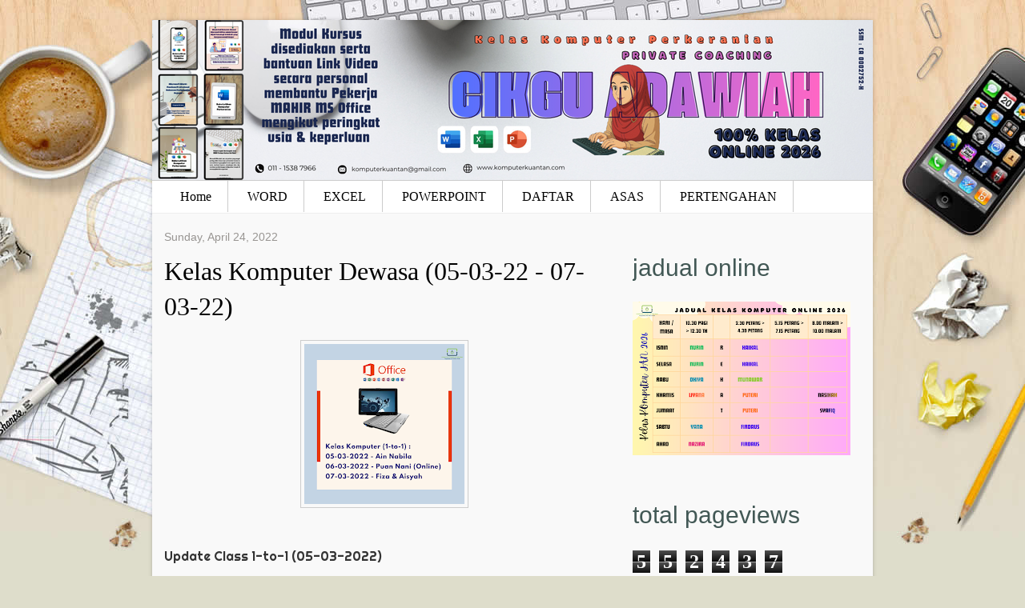

--- FILE ---
content_type: text/html; charset=UTF-8
request_url: https://www.komputerkuantan.com/2022/04/kelas-komputer-dewasa-05-03-22-07-03-22.html
body_size: 16441
content:
<!DOCTYPE html>
<html dir='ltr' xmlns='http://www.w3.org/1999/xhtml' xmlns:b='http://www.google.com/2005/gml/b' xmlns:data='http://www.google.com/2005/gml/data' xmlns:expr='http://www.google.com/2005/gml/expr'>
<head>
<link href='https://www.blogger.com/static/v1/widgets/2944754296-widget_css_bundle.css' rel='stylesheet' type='text/css'/>
<title>
Kelas Komputer Dewasa (05-03-22 - 07-03-22) | Kursus Komputer Perkeranian
</title>
<meta content='text/html; charset=UTF-8' http-equiv='Content-Type'/>
<meta content='blogger' name='generator'/>
<link href='https://www.komputerkuantan.com/favicon.ico' rel='icon' type='image/x-icon'/>
<link href='https://www.komputerkuantan.com/2022/04/kelas-komputer-dewasa-05-03-22-07-03-22.html' rel='canonical'/>
<link rel="alternate" type="application/atom+xml" title="Kursus Komputer Perkeranian - Atom" href="https://www.komputerkuantan.com/feeds/posts/default" />
<link rel="alternate" type="application/rss+xml" title="Kursus Komputer Perkeranian - RSS" href="https://www.komputerkuantan.com/feeds/posts/default?alt=rss" />
<link rel="service.post" type="application/atom+xml" title="Kursus Komputer Perkeranian - Atom" href="https://www.blogger.com/feeds/2017500312291632039/posts/default" />

<link rel="alternate" type="application/atom+xml" title="Kursus Komputer Perkeranian - Atom" href="https://www.komputerkuantan.com/feeds/481716906785991492/comments/default" />
<!--Can't find substitution for tag [blog.ieCssRetrofitLinks]-->
<link href='https://blogger.googleusercontent.com/img/b/R29vZ2xl/AVvXsEhu0dIJepxBMDP4But8vtZoy5gKFZ_oJp97w4NdFhL6ykHlpG9AGH7yLtnPPhQFplKxRLRov8KHZdLIyWL1MkOhxIhUlc4qUPLKpp1adD5iIW4WL80m3bS2OlngUsV-PCjgACca4NK-JqU54KJJJewDOKWBD8pOV7ZUbnSCsndugnSIoDi1jbLwxv3xSw/w200-h200/Posting%20%205%20-%207-3-22.png' rel='image_src'/>
<meta content='https://www.komputerkuantan.com/2022/04/kelas-komputer-dewasa-05-03-22-07-03-22.html' property='og:url'/>
<meta content='Kelas Komputer Dewasa (05-03-22 - 07-03-22)' property='og:title'/>
<meta content='Update Class 1-to-1 (05-03-2022) Hari Pilihan : Sabtu Alhamdulillah selesai sesi petang (2:30 – 4:30 petang) class bersemuka di pejabat bers...' property='og:description'/>
<meta content='https://blogger.googleusercontent.com/img/b/R29vZ2xl/AVvXsEhu0dIJepxBMDP4But8vtZoy5gKFZ_oJp97w4NdFhL6ykHlpG9AGH7yLtnPPhQFplKxRLRov8KHZdLIyWL1MkOhxIhUlc4qUPLKpp1adD5iIW4WL80m3bS2OlngUsV-PCjgACca4NK-JqU54KJJJewDOKWBD8pOV7ZUbnSCsndugnSIoDi1jbLwxv3xSw/w1200-h630-p-k-no-nu/Posting%20%205%20-%207-3-22.png' property='og:image'/>
<style id='page-skin-1' type='text/css'><!--
/*
-----------------------------------------------
Template Name  : Office Desk
Designer       : Franklin Manuel
Author URL     : http://bloggertemplateshub.com/blog
License: This free Blogger template is licensed under the Creative Commons Attribution 3.0 License, which permits both personal and commercial use.
However, to satisfy the 'attribution' clause of the license, you are required to keep the footer links intact which provides due credit to its authors. For more specific details about the license, you may visit the URL below:
http://creativecommons.org/licenses/by/3.0/
----------------------------------------------- */
#navbar-iframe {
display: none !important;
}
body {
font-family: Georgia,serif;
background: url("https://blogger.googleusercontent.com/img/b/R29vZ2xl/AVvXsEgszOVqYgCXHF4xLRRBuntfG8hWQ1UZqqR7oSuvJqmgD7NYlaM8BjJq8Nk4BmUJE8Ea43_TC7aNZAKYTi3Q9kikJkeV1AfofY4qYcuC5sj24h971eZ5po0UUq9-7pULbxK0Knn4enNikeg_/s0/bg.jpg") no-repeat scroll center 0 #DEDDCB;
color: #333;
text-align: center;
}
a:link {
color:#5588aa;
text-decoration:none;
}
a:visited {
color:#5588aa;
text-decoration:none;
}
a:hover {
color:#cc6600;
text-decoration:none;
}
a img {
border-width:0;
}
/* Begin Horizontal Nav Menu */
#navmenu {
repeat-x scroll 0 0 transparent;
border-bottom:1px solid #EEEEEE;
border-top:1px solid #CCCCCC;
font-size:1em;
height:40px;
line-height:40px;
margin:0;
padding:0 15px;
text-align:left;
text-transform:none;
}
#navmenu ul {
margin: 0; padding: 0;
list-style-type: none; list-style-image: none;
}
#navmenu li {
display: inline;
}
#navmenu ul li a {
border-right:1px solid #CCCCCC;
color:#000000;
padding:11px 20px;
text-decoration:none;
}
#navmenu ul li a:hover {
color: #66cccc;
background: none;
}
#rss {
padding: 0;
background:url(https://blogger.googleusercontent.com/img/b/R29vZ2xl/AVvXsEg2TM_DvsddvyVQUbq6GGDnZ-f6exc-0jVVPZUcWxcTkQRkpj1dqD_LxBFs6qAwaA2P-46iuZgiJqfmmY33BQACWXg0H1iw0jeUZb20S5WhdAcFS2svBjAxbzAcaRKlXDEyJvXB4zZuFW5D/s0/rss.gif) no-repeat right center;
}
/* End Horizontal Nav Menu */
code {
font: 1.1em 'Courier New', Courier, Fixed;
}
acronym, abbr, span.caps
{
font-size: 0.9em;
letter-spacing: .07em;
}
blockquote {
margin: 15px 30px 0 10px;
padding: 10px;
border-left: 5px solid #ddd;
font-style: italic;
background: #eee;
}
blockquote cite {
margin: 5px 0 0;
display: block;
}
.post-labels {
background-color:#FFFDF0;
border:1px solid #EEEBDE;
color:#979186;
font:14px/22px Helvetica,sans-serif;
margin-top:25px;
padding:8px;
}
/* Header
-----------------------------------------------
*/
#header-wrapper {
margin: 0px;
padding: 0;
height: 200px;
width: 900px;
text-align: center;
background-color: #F9F9F9;
}
#headerimg 	{
margin: 0px;
height: 200px;
width: 900px;
}
#header {
margin-top: 25px;
text-align: center;
color: #000000;
}
#header h1 {
color:#333333;
font-weight: normal;
font-size: 5em;
line-height:1.5em;
padding: 40px 0 0 0;
text-shadow: 1px 1px 1px #000;
}
#header a {
color: #425855;
text-shadow: 1px 1px 1px #000;
}
#header a:hover {
color: #425855;
text-decortation: none;
background: none;
}
#header .description {
font-size: 1.2em;
text-align: center;
color: #ccc;
font-weight: normal;
margin-top:-60px;
}
#header img {
margin-left: auto;
margin-right: auto;
}
/* Outer-Wrapper
----------------------------------------------- */
#outer-wrapper {
box-shadow: 0 0 5px rgba(0,0,0,0.2);
-moz-box-shadow: 0 0 5px rgba(0,0,0,0.2);
-webkit-box-shadow: 0 0 5px rgba(0,0,0,0.2);
width: 660px;
margin:0 auto;
text-align:left;
font: normal normal 100% Georgia, Serif;
background: #fff;
background-color: white;
width: 900px;
}
#content-wrapper {
background-color:#F9F9F9;
}
#main-wrapper {
width: 550px;
float: left;
word-wrap: break-word; /* fix for long text breaking sidebar float in IE */
overflow: hidden;     /* fix for long non-text content breaking IE sidebar float */
margin: 20px 0 0 15px;
}
#sidebar-wrapper {
width: 280px;
float: right;
word-wrap: break-word; /* fix for long text breaking sidebar float in IE */
overflow: hidden;      /* fix for long non-text content breaking IE sidebar float */
margin: 0 20px 0 0;
}
/* Headings
----------------------------------------------- */
h2 {
margin:1.5em 0 .75em;
font: 25px 'Trebuchet MS',Trebuchet,Arial,Verdana,Sans-serif;
line-height: 1.4em;
text-transform:normal;
letter-spacing:0em;
color:#999999;
}
/* Posts
-----------------------------------------------
*/
h2.date-header {
margin:0em 0 .75em;
font: 100% Helvetica,sans-serif;
line-height: 1.4em;
text-transform:none;
letter-spacing:0em;
font-size:14px;
color:#989592;
width:200px;
}
.post-title a:hover {
text-shadow: 1px 1px 1px #000;
}
.post {
margin:.5em 0 1.5em;
border-bottom:1px solid #EEEEEE;
padding-bottom:1.5em;
}
.post-title {
margin:.25em 0 0;
padding:0 0 4px;
font-size:200%;
font-weight:normal;
line-height:1.4em;
color:#cc6600;
}
.post-title a, .post h3 a:visited, .post h3 strong {
display:block;
text-decoration:none;
color:#000000;
font-weight:normal;
}
.post-body {
margin:1em 0 1em 0;
line-height:2em;
font-size:16px;
}
.post ul {
margin: 5px 0px 5px 20px;
padding: 0px 0px 0px 0px;
}
.post ol {
margin: 5px 0px 5px 20px;
padding: 0px 0px 0px 0px;
}
.post ol li {
margin: 5px 0px 5px 10px;
padding: 0px;
}
.post-body blockquote {
line-height:1.3em;
}
.post-footer {
margin: 1.7em 0 0em 0;
color:#666;
text-transform:normal;
letter-spacing:0em;
font: italic 100% 'Georgia', Trebuchet, Arial, Verdana, Sans-serif;
line-height: 1.4em;
display: block;
}
.comment-link {
width:200px;
float: right;
margin-left:.6em;
padding-left: 20px;
background: url(https://blogger.googleusercontent.com/img/b/R29vZ2xl/AVvXsEjO8cWIr-ywN8jEGkphW6rcRWtDoYOUpyE1jbmUQCFtRwMs5P8qtZjJoBWWWTtBCKV0oXjUa5bbPXjinWkTSJhfez2pygsbfn-qrvyZeuWvkbs06QsrUu_XyX2EY5g7_oWldrcuODKhu0U_/s0/more_bg.gif) no-repeat;
margin-left:.6em;
}
.post img {
padding:4px;
border:1px solid #cccccc;
}
.post blockquote {
margin:1em 20px;
}
.post blockquote p {
margin:.75em 0;
}
/* Comments
----------------------------------------------- */
#comments h4 {
color:#666666;
font-size:18px;
font-weight:bold;
letter-spacing:0;
line-height:1.4em;
margin:1em 0;
text-transform:none;
}
#comments-block {
line-height:1.6em;
margin:1em 0 1.5em;
}
#comments-block .comment-author {
-moz-background-clip:border;
-moz-background-inline-policy:continuous;
-moz-background-origin:padding;
background:#eee none repeat scroll 0 0;
margin:0.5em 0;
padding-bottom:4px;
padding-left:8px;
padding-top:4px;
}
#comments-block .comment-body {
border-left:1px solid #eee;
border-right:1px solid #eee;
margin-top:-7px;
padding-left:10px;
padding-top:10px;
}
#comments-block .comment-footer {
border-bottom:1px solid #eee;
border-left:1px solid #eee;
border-right:1px solid #eee;
font-size:11px;
line-height:1.4em;
margin:-0.25em 0 2em;
padding-bottom:5px;
padding-left:10px;
text-transform:none;
}
#comments-block .comment-body p {
margin:0;
padding-bottom:15px;
}
.deleted-comment {
color:gray;
font-style:italic;
}
#blog-pager-newer-link {
float: left;
padding: 5px;
background: #eee;
border: 1px solid #ccc;
-moz-border-radius: 5px;
-khtml-border-radius: 5px;
-webkit-border-radius: 5px;
border-radius: 5px;
}
#blog-pager-older-link {
float: right;
padding: 5px;
background: #eee;
border: 1px solid #ccc;
-moz-border-radius: 5px;
-khtml-border-radius: 5px;
-webkit-border-radius: 5px;
border-radius: 5px;
}
#blog-pager {
text-align: center;
}
.feed-links {
padding-left:20px;
clear: both;
margin-top: 30px;
}
/* Sidebar Content
----------------------------------------------- */
.sidebar {
color: #666666;
line-height: 1.5em;
}
.sidebar h2 {
font-size: 1.9em;
text-transform: lowercase;
color: #425855;
}
.sidebar ul {
list-style:none;
margin:0 0 0;
padding:0 0 0;
}
.sidebar li {
list-style-type:none;
padding-left:15px;
margin-left:0px;
background: url(https://blogger.googleusercontent.com/img/b/R29vZ2xl/AVvXsEiS8dOwyjEIXta0qZwnrEGX-PgI_g3ZB3mzNpGD2yo6mrZTz8z6zn8drDleodC6aIjQCHnAXxtqYC5fEaHQHD6T6w20iVapY1hei9P0TjN6nqzhDtO0CK117CyKle5gcovRl_PIwq1QDXot/s0/bullet.jpg) left no-repeat;
}
.sidebar .widget{
margin-bottom: 20px;
}
.widget-content{
}
.main .Blog {
border-bottom-width: 0;
}
/* Profile
----------------------------------------------- */
.profile-img {
float: right;
margin-top: 0;
margin-right: 5px;
margin-bottom: 5px;
margin-left: 0;
padding: 4px;
border: 1px solid #cccccc;
}
.profile-data {
margin:0;
text-transform:normal;
letter-spacing:.1em;
font: normal normal 120% 'Trebuchet MS', Trebuchet, Arial, Verdana, Sans-serif;
color: #666;
font-weight: bold;
line-height: 1.6em;
}
.profile-datablock {
margin:.5em 0 .5em;
}
.profile-textblock {
margin: 0.5em 0;
line-height: 1.6em;
}
.profile-link {
font: normal 100% 'Trebuchet MS', Trebuchet, Arial, Verdana, Sans-serif;
text-transform: normal;
letter-spacing: 0em;
}
/* Footer
----------------------------------------------- */
#footer {
background: #F9F9F9;
padding: 0;
margin: 0 auto;
width: 900px;
clear: both;
margin-bottom: 20px;
}
#footer p {
margin: 0;
padding: 10px 0;
text-align: center;
font-size:12px;
}
.post-share-buttons{
float:right;
padding-top: 8px;
display: inline;
}
.star-ratings{
margin-top: 8px;
display: inline;
float: left;
}
.post-location{
float: left;
diplay: block;
}
#socialicons ul { list-style: none; }
#socialicons {
border-top: 1px solid #DAD9D9;
color: #4c4d50;
float: left;
background: #EEEEEE;
height: 30px;
margin: 20px 0 0;
padding: 0 0 5px;
width: 570px;
color: #4c4d50;
font-family: arial;
font-size: 10px;
font-weight: 700;
text-transform: uppercase; }
#socialicons img {
margin-right: 5px;
padding-bottom: 3px; }
#socialicons ul { padding: 3px 0 0 10px; }
#socialicons li {
border: none;
display: inline;
float: left;
padding-right: 5px; }
#socialicons  a {
border-bottom: none;
color: #4c4d50;
text-decoration: none; }
#socialicons  a:hover {
border-bottom: none;
color: #030a1f; }
#socialicons  img {
border: none;
vertical-align: middle; }
.jump-link {
float:right;
padding-top:10px;
}
.post-body img {max-width:99% !important;}

--></style>
<link href="//fonts.googleapis.com/css?family=Lobster" rel="stylesheet" type="text/css">
<link href='https://www.blogger.com/dyn-css/authorization.css?targetBlogID=2017500312291632039&amp;zx=5541f021-10eb-4b2e-b377-5ef9f7aa455c' media='none' onload='if(media!=&#39;all&#39;)media=&#39;all&#39;' rel='stylesheet'/><noscript><link href='https://www.blogger.com/dyn-css/authorization.css?targetBlogID=2017500312291632039&amp;zx=5541f021-10eb-4b2e-b377-5ef9f7aa455c' rel='stylesheet'/></noscript>
<meta name='google-adsense-platform-account' content='ca-host-pub-1556223355139109'/>
<meta name='google-adsense-platform-domain' content='blogspot.com'/>

<script async src="https://pagead2.googlesyndication.com/pagead/js/adsbygoogle.js?client=ca-pub-7988360020246927&host=ca-host-pub-1556223355139109" crossorigin="anonymous"></script>

<!-- data-ad-client=ca-pub-7988360020246927 -->

<link rel="stylesheet" href="https://fonts.googleapis.com/css2?display=swap&family=Architects+Daughter&family=Pacifico&family=Anton&family=Acme&family=Lobster&family=Mukta&family=Merriweather+Sans&family=Bebas+Neue&family=Oswald&family=Roboto+Condensed&family=Fjalla+One&family=Teko&family=Yanone+Kaffeesatz&family=Shadows+Into+Light&family=Abril+Fatface&family=Archivo+Narrow&family=Fredoka+One&family=Permanent+Marker&family=Righteous&family=Alfa+Slab+One&family=Courgette&family=Satisfy&family=Ubuntu+Condensed&family=Lobster+Two&family=Francois+One&family=Kaushan+Script&family=Kalam&family=Concert+One&family=Passion+One&family=Ultra"></head>
<body>
<div id='outer-wrapper'><div id='wrap2'>
<!-- skip links for text browsers -->
<span id='skiplinks' style='display:none;'>
<a href='#main'>skip to main </a> |
      <a href='#sidebar'>skip to sidebar</a>
</span>
<div id='header-wrapper'>
<div id='headerimg'>
<div class='header section' id='header'><div class='widget Header' data-version='1' id='Header1'>
<div id='header-inner'>
<a href='https://www.komputerkuantan.com/' style='display: block'>
<img alt='Kursus Komputer Perkeranian' height='200px; ' id='Header1_headerimg' src='https://blogger.googleusercontent.com/img/a/AVvXsEiB6t-M-K-8L2jWm2wtUfi59PGsXE2j2k867jbfOKGGWTNtHXDDbUpqmo9wBcLOQISW-7WMr-b2oxaCi2BVrWSZWFbzI_doUOYAFbTVCK3L0MG3FO-uFXN2ZJzWrdvX4t826J55tIrw_liYOdrzaoOfQAg-TSC9N0APE5lUtm2UlwS1LiOE3wqTdbydJ4_d=s900' style='display: block' width='900px; '/>
</a>
</div>
</div></div>
</div>
</div>
<!---start horizontal nav-->
<!-- Pages-based menu added by BTemplates.com -->
<div id='navmenu'><div>
<!-- Pages -->
<div class='section' id='pages'><div class='widget PageList' data-version='1' id='PageList1'>
<div>
<ul>
<li><a href='https://www.komputerkuantan.com/'>Home</a></li>
<li><a href='https://www.komputerkuantan.com/p/blog-page_7.html'>WORD</a></li>
<li><a href='https://www.komputerkuantan.com/p/ebook-ms-excel.html'>EXCEL</a></li>
<li><a href='https://www.komputerkuantan.com/p/ebook-ms-powerpoint.html'>POWERPOINT</a></li>
<li><a href='https://www.komputerkuantan.com/p/yuran-pakej-ipt.html'>DAFTAR</a></li>
<li><a href='https://www.komputerkuantan.com/p/anda-pernah-mempelajari-komputer-tetapi.html'>ASAS</a></li>
<li><a href='https://www.komputerkuantan.com/p/on9-class.html'>PERTENGAHAN</a></li>
</ul>
<div class='clear'></div>
</div>
</div></div>
<!-- /Pages -->
</div></div>
<!---end horizontal nav-->
<div id='content-wrapper'>
<div id='main-wrapper'>
<div class='main section' id='main'><div class='widget Blog' data-version='1' id='Blog1'>
<div class='blog-posts hfeed'>
<!--Can't find substitution for tag [adStart]-->
<h2 class='date-header'>Sunday, April 24, 2022</h2>
<div class='post hentry'>
<a name='481716906785991492'></a>
<h3 class='post-title entry-title'>
<a href='https://www.komputerkuantan.com/2022/04/kelas-komputer-dewasa-05-03-22-07-03-22.html'>Kelas Komputer Dewasa (05-03-22 - 07-03-22)</a>
</h3>
<div class='post-header-line-1'></div>
<div class='post-body entry-content'>
<div style="text-align: center;"><div class="separator" style="clear: both; text-align: center;"><a href="https://blogger.googleusercontent.com/img/b/R29vZ2xl/AVvXsEhu0dIJepxBMDP4But8vtZoy5gKFZ_oJp97w4NdFhL6ykHlpG9AGH7yLtnPPhQFplKxRLRov8KHZdLIyWL1MkOhxIhUlc4qUPLKpp1adD5iIW4WL80m3bS2OlngUsV-PCjgACca4NK-JqU54KJJJewDOKWBD8pOV7ZUbnSCsndugnSIoDi1jbLwxv3xSw/s800/Posting%20%205%20-%207-3-22.png" imageanchor="1" style="margin-left: 1em; margin-right: 1em;"><img border="0" data-original-height="800" data-original-width="800" height="200" src="https://blogger.googleusercontent.com/img/b/R29vZ2xl/AVvXsEhu0dIJepxBMDP4But8vtZoy5gKFZ_oJp97w4NdFhL6ykHlpG9AGH7yLtnPPhQFplKxRLRov8KHZdLIyWL1MkOhxIhUlc4qUPLKpp1adD5iIW4WL80m3bS2OlngUsV-PCjgACca4NK-JqU54KJJJewDOKWBD8pOV7ZUbnSCsndugnSIoDi1jbLwxv3xSw/w200-h200/Posting%20%205%20-%207-3-22.png" width="200" /></a></div><span style="font-family: Righteous;"><br /></span></div><span style="font-family: Righteous;">Update Class 1-to-1 (05-03-2022)<br />Hari Pilihan : Sabtu<br /><br /><div style="text-align: justify;">Alhamdulillah selesai sesi petang (2:30 &#8211; 4:30 petang) class bersemuka di pejabat bersama Ain Nabila dari Jengka untuk program kedua MS Word (sesi ke-4). Jumlah keseluruhan : 10 Sesi. Bilangan 1 peserta sahaja untuk tumpuan 100%.</div><br />Update Class 1-to-1 (06-03-2022)<br />Hari Pilihan : Ahad<br /><br /><div style="text-align: justify;">Alhamdulillah selesai sesi petang (3:00 hingga 5:00 petang) class Online bersama Puan Nani dari Kuala Lipis untuk program ketiga MS Excel (sesi ke-2). Jumlah keseluruhan : 17 Sesi.</div><br />Update Class 1-to-1 (07-03-2022)<br />Hari Pilihan : Isnin <br /><br /><div style="text-align: justify;">Alhamdulillah selesai sesi pagi (10:30 hingga 12:30 t/hari) class bersemuka di pejabat bersama Hafiza dari Tanjung Lumpur untuk program ketiga MS Excel (sesi ke-14). Jumlah keseluruhan : 24 Sesi. Kami utamakan kualiti berbanding kuantiti.</div><br /><div style="text-align: justify;">Alhamdulillah selesai sesi petang (2:30 &#8211; 4:30 petang) bersama Aisyah di pejabat IPM untuk program pertama MS PowerPoint (sesi ke-4). Sekiranya peserta berminat untuk pembelajaran kemahiran komputer Perkeranian jangan tunggu lagi. Kelas adalah terhad. Konsep dia siapa cepat dia akan dapat ya! Jangan berlengah! Boleh klik dibawah untuk mendaftar Pengambilan MEI 2022  👩🏽&#8205;🎓😍</div><br /><a href="https://pakejkomputer.wasap.my/">https://pakejkomputer.wasap.my</a><br /><a href="https://pakejkomputer.wasap.my/">https://pakejkomputer.wasap.my</a><br /><a href="https://pakejkomputer.wasap.my/">https://pakejkomputer.wasap.my</a></span>
<div style='clear: both;'></div>
</div>
<div class='post-footer'>
<div class='post-footer-line post-footer-line-1'>
<span class='post-icons'>
</span>
<div class='post-share-buttons'>
<a class='goog-inline-block share-button sb-email' href='https://www.blogger.com/share-post.g?blogID=2017500312291632039&postID=481716906785991492&target=email' target='_blank' title='Email This'>
<span class='share-button-link-text'>Email This</span>
</a><a class='goog-inline-block share-button sb-blog' href='https://www.blogger.com/share-post.g?blogID=2017500312291632039&postID=481716906785991492&target=blog' onclick='window.open(this.href, "_blank", "height=270,width=475"); return false;' target='_blank' title='BlogThis!'>
<span class='share-button-link-text'>BlogThis!</span>
</a><a class='goog-inline-block share-button sb-twitter' href='https://www.blogger.com/share-post.g?blogID=2017500312291632039&postID=481716906785991492&target=twitter' target='_blank' title='Share to X'>
<span class='share-button-link-text'>Share to X</span>
</a><a class='goog-inline-block share-button sb-facebook' href='https://www.blogger.com/share-post.g?blogID=2017500312291632039&postID=481716906785991492&target=facebook' onclick='window.open(this.href, "_blank", "height=430,width=640"); return false;' target='_blank' title='Share to Facebook'>
<span class='share-button-link-text'>Share to Facebook</span>
</a>
</div>
</div>
<div class='post-footer-line post-footer-line-2'><span class='post-labels'>

Filed under:
          
<a href='https://www.komputerkuantan.com/search/label/Institut%20Perdagangan%20Munshi' rel='tag'>Institut Perdagangan Munshi</a>,
<a href='https://www.komputerkuantan.com/search/label/IPM%20Munshi' rel='tag'>IPM Munshi</a>,
<a href='https://www.komputerkuantan.com/search/label/Kelas%20Komputer%20Kuantan' rel='tag'>Kelas Komputer Kuantan</a>,
<a href='https://www.komputerkuantan.com/search/label/Kelas%20Komputer%20Murah' rel='tag'>Kelas Komputer Murah</a>,
<a href='https://www.komputerkuantan.com/search/label/Kelas%20Komputer%20Online' rel='tag'>Kelas Komputer Online</a>,
<a href='https://www.komputerkuantan.com/search/label/kursus%20komputer%20di%20kuantan' rel='tag'>kursus komputer di kuantan</a>,
<a href='https://www.komputerkuantan.com/search/label/Sijil%20Microsoft%20Office' rel='tag'>Sijil Microsoft Office</a>
</span>
</div>
<span class='star-ratings'>
</span>
<div id='socialicons'>
<ul>
<li><a href=' http://twitthis.com/twit?url=https://www.komputerkuantan.com/2022/04/kelas-komputer-dewasa-05-03-22-07-03-22.html&title=Kelas Komputer Dewasa (05-03-22 - 07-03-22)' rel='nofollow' target='_blank' title='Share in Twitter'><img alt="Tweet This!" src="//2.bp.blogspot.com/-pPQzY3LNbvc/TiWXCu14wII/AAAAAAAACwE/gBTl097kMGA/s000/twitter%25252Bsmall.png">Twitter</a></li>
<li><a href='http://www.facebook.com/share.php?u=https://www.komputerkuantan.com/2022/04/kelas-komputer-dewasa-05-03-22-07-03-22.html&title=Kelas Komputer Dewasa (05-03-22 - 07-03-22)' rel='nofollow' target='_blank' title='Share this on Facebook'><img alt="Share on Facebook" src="//4.bp.blogspot.com/-DULa9z5F0To/TiWXC-zDzAI/AAAAAAAACwI/c53TDPJLceY/s000/facebook%25252Bsmall.png">Facebook</a></li>
<li><a href='http://digg.com/submit?phase=2&url=https://www.komputerkuantan.com/2022/04/kelas-komputer-dewasa-05-03-22-07-03-22.html&title=Kelas Komputer Dewasa (05-03-22 - 07-03-22)' target='_blank' title='Digg it'><img alt="Digg it!" src="//4.bp.blogspot.com/-1tRr0OAEF-U/TiWXDO6H6SI/AAAAAAAACwM/MxuRlZVrWQU/s000/digg%25252Bsmall.png">Digg</a></li>
<li><a href='http://del.icio.us/post?url=https://www.komputerkuantan.com/2022/04/kelas-komputer-dewasa-05-03-22-07-03-22.html&title=Kelas Komputer Dewasa (05-03-22 - 07-03-22)' target='_blank' title='del.icio.us'><img alt="Add to Delicious!" src="//4.bp.blogspot.com/-oSwva9ou0H4/TiWXDY8F1OI/AAAAAAAACwQ/1DVIa5aDgOQ/s000/delicious%25252Bsmall.png">Delicious</a></li>
<li><a href=' http://www.stumbleupon.com/submit?url=https://www.komputerkuantan.com/2022/04/kelas-komputer-dewasa-05-03-22-07-03-22.html&title=Kelas Komputer Dewasa (05-03-22 - 07-03-22)' rel='nofollow' target='_blank' title='Bookmark to StumbleUpon'><img alt="Stumble it" src="//3.bp.blogspot.com/-iwXeFOK6d4A/TiWXDmh_fzI/AAAAAAAACwU/j7_m_06TjGc/s000/stumble%25252Bsmall.png">Stumble</a></li>
</ul>
</div>
<div class='post-footer-line post-footer-line-3'>
<br/>
<span class='reaction-buttons'>
</span>
<span class='post-location'>
</span>
</div>
</div>
</div>
<div class='comments' id='comments'>
<a name='comments'></a>
<div id='backlinks-container'>
<div id='Blog1_backlinks-container'>
</div>
</div>
</div>
<!--Can't find substitution for tag [adEnd]-->
</div>
<span class='post-comment-link'>
</span>
<div class='blog-pager' id='blog-pager'>
<span id='blog-pager-newer-link'>
<a class='blog-pager-newer-link' href='https://www.komputerkuantan.com/2022/04/kelas-komputer-dewasa-09-03-22-11-03-22.html' id='Blog1_blog-pager-newer-link' title='Newer Post'>Newer Post &#187;</a>
</span>
<span id='blog-pager-older-link'>
<a class='blog-pager-older-link' href='https://www.komputerkuantan.com/2022/04/kelas-komputer-dewasa-02-03-22-04-03-22.html' id='Blog1_blog-pager-older-link' title='Older Post'>&#171; Older Post</a>
</span>
</div>
<div class='clear'></div>
<div class='post-feeds'>
</div>
</div></div>
</div>
<div id='sidebar-wrapper'>
<div class='sidebar section' id='sidebar'><div class='widget Image' data-version='1' id='Image7'>
<h2>Jadual Online</h2>
<div class='widget-content'>
<img alt='Jadual Online' height='192' id='Image7_img' src='https://blogger.googleusercontent.com/img/a/AVvXsEih51NsUbh9TwSN-0usOQVMLmcZ5xQ-VeQBwb29kjmB9SKbnOiq81goXJ2ud332OrtI_nmZtfJ5ePiDWO8Fr1iYyLDj9E_HArtOqhNyO4J-0FQO8zObVtdcRUyITa4hR7m-fxkD_Fq5AGidQkaWS2ix_ZnWXMfJXtdeB4MvlMKfT3--0iRsXECMfZIsFpud=s272' width='272'/>
<br/>
</div>
<div class='clear'></div>
</div><div class='widget Stats' data-version='1' id='Stats1'>
<h2>Total Pageviews</h2>
<div class='widget-content'>
<div id='Stats1_content' style='display: none;'>
<span class='counter-wrapper graph-counter-wrapper' id='Stats1_totalCount'>
</span>
<div class='clear'></div>
</div>
</div>
</div><div class='widget Profile' data-version='1' id='Profile1'>
<h2>About Me</h2>
<div class='widget-content'>
<a href='https://www.blogger.com/profile/04090346855120907187'><img alt='My photo' class='profile-img' height='80' src='//blogger.googleusercontent.com/img/b/R29vZ2xl/AVvXsEitmQ2OH9xyUKXA44WoNL1J5gwmx5fHmXDjNKHhRbfI_qr_oMiY6vDAry06ufq_mqxV3h3dqe0U5LEuu9U-Lp8FzGMrE280xRUEJDMgENVMUSVdDl9ypNpiLkXjMCL17pmZzGe00Y_0rfmh7fkiw5mF19nmdcCUP0bjsewEn4mNtEDMeBA/s1600/Online%20Class%20(1).png' width='80'/></a>
<dl class='profile-datablock'>
<dt class='profile-data'>
<a class='profile-name-link g-profile' href='https://www.blogger.com/profile/04090346855120907187' rel='author' style='background-image: url(//www.blogger.com/img/logo-16.png);'>
Kelas Komputer Cikgu Adawiah
</a>
</dt>
</dl>
<a class='profile-link' href='https://www.blogger.com/profile/04090346855120907187' rel='author'>View my complete profile</a>
<div class='clear'></div>
</div>
</div><div class='widget BlogArchive' data-version='1' id='BlogArchive1'>
<h2>Posting Bulanan</h2>
<div class='widget-content'>
<div id='ArchiveList'>
<div id='BlogArchive1_ArchiveList'>
<select id='BlogArchive1_ArchiveMenu'>
<option value=''>Posting Bulanan</option>
<option value='https://www.komputerkuantan.com/2010/09/'>September 2010 (2)</option>
<option value='https://www.komputerkuantan.com/2010/10/'>October 2010 (15)</option>
<option value='https://www.komputerkuantan.com/2010/11/'>November 2010 (17)</option>
<option value='https://www.komputerkuantan.com/2010/12/'>December 2010 (8)</option>
<option value='https://www.komputerkuantan.com/2011/01/'>January 2011 (14)</option>
<option value='https://www.komputerkuantan.com/2011/02/'>February 2011 (9)</option>
<option value='https://www.komputerkuantan.com/2011/03/'>March 2011 (9)</option>
<option value='https://www.komputerkuantan.com/2011/04/'>April 2011 (5)</option>
<option value='https://www.komputerkuantan.com/2011/05/'>May 2011 (6)</option>
<option value='https://www.komputerkuantan.com/2011/06/'>June 2011 (2)</option>
<option value='https://www.komputerkuantan.com/2011/07/'>July 2011 (2)</option>
<option value='https://www.komputerkuantan.com/2011/08/'>August 2011 (8)</option>
<option value='https://www.komputerkuantan.com/2011/09/'>September 2011 (3)</option>
<option value='https://www.komputerkuantan.com/2011/10/'>October 2011 (5)</option>
<option value='https://www.komputerkuantan.com/2011/11/'>November 2011 (9)</option>
<option value='https://www.komputerkuantan.com/2011/12/'>December 2011 (2)</option>
<option value='https://www.komputerkuantan.com/2012/02/'>February 2012 (3)</option>
<option value='https://www.komputerkuantan.com/2012/03/'>March 2012 (1)</option>
<option value='https://www.komputerkuantan.com/2012/06/'>June 2012 (1)</option>
<option value='https://www.komputerkuantan.com/2012/07/'>July 2012 (6)</option>
<option value='https://www.komputerkuantan.com/2012/08/'>August 2012 (3)</option>
<option value='https://www.komputerkuantan.com/2012/09/'>September 2012 (13)</option>
<option value='https://www.komputerkuantan.com/2012/10/'>October 2012 (10)</option>
<option value='https://www.komputerkuantan.com/2012/11/'>November 2012 (8)</option>
<option value='https://www.komputerkuantan.com/2012/12/'>December 2012 (4)</option>
<option value='https://www.komputerkuantan.com/2013/01/'>January 2013 (1)</option>
<option value='https://www.komputerkuantan.com/2013/03/'>March 2013 (1)</option>
<option value='https://www.komputerkuantan.com/2013/04/'>April 2013 (5)</option>
<option value='https://www.komputerkuantan.com/2013/05/'>May 2013 (14)</option>
<option value='https://www.komputerkuantan.com/2013/06/'>June 2013 (1)</option>
<option value='https://www.komputerkuantan.com/2013/07/'>July 2013 (2)</option>
<option value='https://www.komputerkuantan.com/2013/10/'>October 2013 (1)</option>
<option value='https://www.komputerkuantan.com/2013/12/'>December 2013 (2)</option>
<option value='https://www.komputerkuantan.com/2014/01/'>January 2014 (1)</option>
<option value='https://www.komputerkuantan.com/2014/02/'>February 2014 (3)</option>
<option value='https://www.komputerkuantan.com/2014/03/'>March 2014 (1)</option>
<option value='https://www.komputerkuantan.com/2014/04/'>April 2014 (1)</option>
<option value='https://www.komputerkuantan.com/2014/05/'>May 2014 (3)</option>
<option value='https://www.komputerkuantan.com/2014/06/'>June 2014 (2)</option>
<option value='https://www.komputerkuantan.com/2014/07/'>July 2014 (4)</option>
<option value='https://www.komputerkuantan.com/2014/08/'>August 2014 (3)</option>
<option value='https://www.komputerkuantan.com/2014/09/'>September 2014 (3)</option>
<option value='https://www.komputerkuantan.com/2014/10/'>October 2014 (2)</option>
<option value='https://www.komputerkuantan.com/2014/11/'>November 2014 (5)</option>
<option value='https://www.komputerkuantan.com/2014/12/'>December 2014 (2)</option>
<option value='https://www.komputerkuantan.com/2015/01/'>January 2015 (4)</option>
<option value='https://www.komputerkuantan.com/2015/02/'>February 2015 (2)</option>
<option value='https://www.komputerkuantan.com/2015/03/'>March 2015 (3)</option>
<option value='https://www.komputerkuantan.com/2015/04/'>April 2015 (3)</option>
<option value='https://www.komputerkuantan.com/2015/05/'>May 2015 (4)</option>
<option value='https://www.komputerkuantan.com/2015/06/'>June 2015 (9)</option>
<option value='https://www.komputerkuantan.com/2015/07/'>July 2015 (4)</option>
<option value='https://www.komputerkuantan.com/2015/08/'>August 2015 (4)</option>
<option value='https://www.komputerkuantan.com/2015/09/'>September 2015 (9)</option>
<option value='https://www.komputerkuantan.com/2015/11/'>November 2015 (3)</option>
<option value='https://www.komputerkuantan.com/2015/12/'>December 2015 (3)</option>
<option value='https://www.komputerkuantan.com/2016/01/'>January 2016 (11)</option>
<option value='https://www.komputerkuantan.com/2016/02/'>February 2016 (3)</option>
<option value='https://www.komputerkuantan.com/2016/03/'>March 2016 (3)</option>
<option value='https://www.komputerkuantan.com/2016/04/'>April 2016 (24)</option>
<option value='https://www.komputerkuantan.com/2016/06/'>June 2016 (2)</option>
<option value='https://www.komputerkuantan.com/2016/07/'>July 2016 (14)</option>
<option value='https://www.komputerkuantan.com/2016/08/'>August 2016 (8)</option>
<option value='https://www.komputerkuantan.com/2016/09/'>September 2016 (10)</option>
<option value='https://www.komputerkuantan.com/2016/10/'>October 2016 (2)</option>
<option value='https://www.komputerkuantan.com/2016/11/'>November 2016 (3)</option>
<option value='https://www.komputerkuantan.com/2016/12/'>December 2016 (12)</option>
<option value='https://www.komputerkuantan.com/2017/01/'>January 2017 (7)</option>
<option value='https://www.komputerkuantan.com/2017/02/'>February 2017 (9)</option>
<option value='https://www.komputerkuantan.com/2017/03/'>March 2017 (8)</option>
<option value='https://www.komputerkuantan.com/2017/04/'>April 2017 (13)</option>
<option value='https://www.komputerkuantan.com/2017/05/'>May 2017 (12)</option>
<option value='https://www.komputerkuantan.com/2017/06/'>June 2017 (11)</option>
<option value='https://www.komputerkuantan.com/2017/07/'>July 2017 (12)</option>
<option value='https://www.komputerkuantan.com/2017/08/'>August 2017 (16)</option>
<option value='https://www.komputerkuantan.com/2017/09/'>September 2017 (14)</option>
<option value='https://www.komputerkuantan.com/2017/10/'>October 2017 (15)</option>
<option value='https://www.komputerkuantan.com/2017/11/'>November 2017 (11)</option>
<option value='https://www.komputerkuantan.com/2017/12/'>December 2017 (14)</option>
<option value='https://www.komputerkuantan.com/2018/01/'>January 2018 (13)</option>
<option value='https://www.komputerkuantan.com/2018/02/'>February 2018 (1)</option>
<option value='https://www.komputerkuantan.com/2018/03/'>March 2018 (6)</option>
<option value='https://www.komputerkuantan.com/2018/04/'>April 2018 (8)</option>
<option value='https://www.komputerkuantan.com/2018/05/'>May 2018 (12)</option>
<option value='https://www.komputerkuantan.com/2018/06/'>June 2018 (2)</option>
<option value='https://www.komputerkuantan.com/2018/07/'>July 2018 (5)</option>
<option value='https://www.komputerkuantan.com/2018/08/'>August 2018 (8)</option>
<option value='https://www.komputerkuantan.com/2018/09/'>September 2018 (5)</option>
<option value='https://www.komputerkuantan.com/2018/10/'>October 2018 (10)</option>
<option value='https://www.komputerkuantan.com/2018/11/'>November 2018 (22)</option>
<option value='https://www.komputerkuantan.com/2018/12/'>December 2018 (13)</option>
<option value='https://www.komputerkuantan.com/2019/01/'>January 2019 (31)</option>
<option value='https://www.komputerkuantan.com/2019/02/'>February 2019 (6)</option>
<option value='https://www.komputerkuantan.com/2019/03/'>March 2019 (32)</option>
<option value='https://www.komputerkuantan.com/2019/04/'>April 2019 (17)</option>
<option value='https://www.komputerkuantan.com/2019/05/'>May 2019 (25)</option>
<option value='https://www.komputerkuantan.com/2019/06/'>June 2019 (3)</option>
<option value='https://www.komputerkuantan.com/2019/07/'>July 2019 (40)</option>
<option value='https://www.komputerkuantan.com/2019/08/'>August 2019 (12)</option>
<option value='https://www.komputerkuantan.com/2019/09/'>September 2019 (29)</option>
<option value='https://www.komputerkuantan.com/2019/10/'>October 2019 (10)</option>
<option value='https://www.komputerkuantan.com/2019/11/'>November 2019 (20)</option>
<option value='https://www.komputerkuantan.com/2019/12/'>December 2019 (20)</option>
<option value='https://www.komputerkuantan.com/2020/01/'>January 2020 (5)</option>
<option value='https://www.komputerkuantan.com/2020/02/'>February 2020 (21)</option>
<option value='https://www.komputerkuantan.com/2020/03/'>March 2020 (21)</option>
<option value='https://www.komputerkuantan.com/2020/06/'>June 2020 (8)</option>
<option value='https://www.komputerkuantan.com/2020/07/'>July 2020 (14)</option>
<option value='https://www.komputerkuantan.com/2020/08/'>August 2020 (20)</option>
<option value='https://www.komputerkuantan.com/2020/09/'>September 2020 (14)</option>
<option value='https://www.komputerkuantan.com/2020/10/'>October 2020 (16)</option>
<option value='https://www.komputerkuantan.com/2020/11/'>November 2020 (14)</option>
<option value='https://www.komputerkuantan.com/2020/12/'>December 2020 (3)</option>
<option value='https://www.komputerkuantan.com/2021/01/'>January 2021 (18)</option>
<option value='https://www.komputerkuantan.com/2021/02/'>February 2021 (6)</option>
<option value='https://www.komputerkuantan.com/2021/04/'>April 2021 (32)</option>
<option value='https://www.komputerkuantan.com/2021/05/'>May 2021 (8)</option>
<option value='https://www.komputerkuantan.com/2021/06/'>June 2021 (6)</option>
<option value='https://www.komputerkuantan.com/2021/07/'>July 2021 (18)</option>
<option value='https://www.komputerkuantan.com/2021/08/'>August 2021 (1)</option>
<option value='https://www.komputerkuantan.com/2021/09/'>September 2021 (12)</option>
<option value='https://www.komputerkuantan.com/2021/10/'>October 2021 (1)</option>
<option value='https://www.komputerkuantan.com/2021/11/'>November 2021 (33)</option>
<option value='https://www.komputerkuantan.com/2021/12/'>December 2021 (19)</option>
<option value='https://www.komputerkuantan.com/2022/01/'>January 2022 (12)</option>
<option value='https://www.komputerkuantan.com/2022/02/'>February 2022 (19)</option>
<option value='https://www.komputerkuantan.com/2022/03/'>March 2022 (13)</option>
<option value='https://www.komputerkuantan.com/2022/04/'>April 2022 (16)</option>
<option value='https://www.komputerkuantan.com/2022/05/'>May 2022 (1)</option>
<option value='https://www.komputerkuantan.com/2022/06/'>June 2022 (1)</option>
<option value='https://www.komputerkuantan.com/2022/07/'>July 2022 (3)</option>
<option value='https://www.komputerkuantan.com/2022/08/'>August 2022 (2)</option>
<option value='https://www.komputerkuantan.com/2022/09/'>September 2022 (1)</option>
<option value='https://www.komputerkuantan.com/2022/10/'>October 2022 (9)</option>
<option value='https://www.komputerkuantan.com/2022/11/'>November 2022 (2)</option>
<option value='https://www.komputerkuantan.com/2022/12/'>December 2022 (13)</option>
<option value='https://www.komputerkuantan.com/2023/01/'>January 2023 (1)</option>
<option value='https://www.komputerkuantan.com/2023/03/'>March 2023 (11)</option>
<option value='https://www.komputerkuantan.com/2023/04/'>April 2023 (3)</option>
<option value='https://www.komputerkuantan.com/2023/05/'>May 2023 (4)</option>
<option value='https://www.komputerkuantan.com/2023/06/'>June 2023 (4)</option>
<option value='https://www.komputerkuantan.com/2023/07/'>July 2023 (6)</option>
<option value='https://www.komputerkuantan.com/2023/08/'>August 2023 (1)</option>
<option value='https://www.komputerkuantan.com/2023/10/'>October 2023 (3)</option>
<option value='https://www.komputerkuantan.com/2023/11/'>November 2023 (2)</option>
<option value='https://www.komputerkuantan.com/2023/12/'>December 2023 (2)</option>
<option value='https://www.komputerkuantan.com/2024/01/'>January 2024 (11)</option>
<option value='https://www.komputerkuantan.com/2024/02/'>February 2024 (13)</option>
<option value='https://www.komputerkuantan.com/2024/03/'>March 2024 (1)</option>
<option value='https://www.komputerkuantan.com/2024/04/'>April 2024 (2)</option>
<option value='https://www.komputerkuantan.com/2024/06/'>June 2024 (1)</option>
<option value='https://www.komputerkuantan.com/2024/07/'>July 2024 (2)</option>
<option value='https://www.komputerkuantan.com/2024/08/'>August 2024 (4)</option>
<option value='https://www.komputerkuantan.com/2024/09/'>September 2024 (7)</option>
<option value='https://www.komputerkuantan.com/2024/10/'>October 2024 (23)</option>
<option value='https://www.komputerkuantan.com/2024/12/'>December 2024 (5)</option>
<option value='https://www.komputerkuantan.com/2025/01/'>January 2025 (5)</option>
<option value='https://www.komputerkuantan.com/2025/02/'>February 2025 (25)</option>
<option value='https://www.komputerkuantan.com/2025/03/'>March 2025 (32)</option>
<option value='https://www.komputerkuantan.com/2025/04/'>April 2025 (15)</option>
<option value='https://www.komputerkuantan.com/2025/05/'>May 2025 (28)</option>
<option value='https://www.komputerkuantan.com/2025/06/'>June 2025 (21)</option>
<option value='https://www.komputerkuantan.com/2025/07/'>July 2025 (31)</option>
<option value='https://www.komputerkuantan.com/2025/08/'>August 2025 (26)</option>
<option value='https://www.komputerkuantan.com/2025/09/'>September 2025 (28)</option>
<option value='https://www.komputerkuantan.com/2025/10/'>October 2025 (25)</option>
<option value='https://www.komputerkuantan.com/2025/11/'>November 2025 (25)</option>
<option value='https://www.komputerkuantan.com/2025/12/'>December 2025 (24)</option>
<option value='https://www.komputerkuantan.com/2026/01/'>January 2026 (18)</option>
</select>
</div>
</div>
<div class='clear'></div>
</div>
</div><div class='widget Text' data-version='1' id='Text1'>
<h2 class='title'>Senarai Client (2005-2026)</h2>
<div class='widget-content'>
<p class="MsoNormal"><br /></p>Peserta kelas dewasa perseorangan / berkumpulan yang mengikuti pembelajaran bersama IPM :  <p class="MsoNoSpacing">1. Jabatan Pelajaran Negeri Pahang</p><p class="MsoNoSpacing">2. Universiti Malaysia Pahang (UMP)</p>  <p class="MsoNoSpacing">3. Hospital Tengku Ampuan Afzan (HTAA)</p>  <p class="MsoNoSpacing">4. LKPP Negeri Pahang</p>  <p class="MsoNoSpacing">5. Setiausaha Kerajaan Negeri Pahang (SUK)</p>  <p class="MsoNoSpacing">6. R. Delima Sdn. Bhd</p>  <p class="MsoNoSpacing">7. Kolej Vokasional Kuantan</p>  <p class="MsoNoSpacing">8. PSDC Kuantan</p>  <p class="MsoNoSpacing">9. KPTM Kuantan </p>  <p class="MsoNoSpacing">10. KWSP Kuantan</p>  <p class="MsoNoSpacing">11. Pejabat Peladang Indera Mahkota (PASFA)</p>  <p class="MsoNoSpacing">12. Pejabat Menteri Besar (Setiausaha) </p>  <p class="MsoNoSpacing">13. ZMR Electrical, Balok</p><p class="MsoNoSpacing">14. TNB </p><p class="MsoNoSpacing">15. Telekom </p><p class="MsoNoSpacing">16. PDRM</p>  <p class="MsoNoSpacing">17. Syarikat Guaman + Swasta dan ramai lagi..</p>  <p class="MsoNoSpacing">++Lebih 17 tahun kami membantu Syarikat-syarikat kecil + Bisnes Online MAHIR MS Office</p>  <p class="MsoNormal"> </p>  <!--[if gte mso 9]><xml>  <o:OfficeDocumentSettings>   <o:AllowPNG/>  </o:OfficeDocumentSettings> </xml><![endif]--><!--[if gte mso 9]><xml>  <w:WordDocument>   <w:View>Normal</w:View>   <w:Zoom>0</w:Zoom>   <w:TrackMoves/>   <w:TrackFormatting/>   <w:PunctuationKerning/>   <w:ValidateAgainstSchemas/>   <w:SaveIfXMLInvalid>false</w:SaveIfXMLInvalid>   <w:IgnoreMixedContent>false</w:IgnoreMixedContent>   <w:AlwaysShowPlaceholderText>false</w:AlwaysShowPlaceholderText>   <w:DoNotPromoteQF/>   <w:LidThemeOther>EN-US</w:LidThemeOther>   <w:LidThemeAsian>X-NONE</w:LidThemeAsian>   <w:LidThemeComplexScript>AR-SA</w:LidThemeComplexScript>   <w:Compatibility>    <w:BreakWrappedTables/>    <w:SnapToGridInCell/>    <w:WrapTextWithPunct/>    <w:UseAsianBreakRules/>    <w:DontGrowAutofit/>    <w:SplitPgBreakAndParaMark/>    <w:EnableOpenTypeKerning/>    <w:DontFlipMirrorIndents/>    <w:OverrideTableStyleHps/>   </w:Compatibility>   <m:mathPr>    <m:mathFont m:val="Cambria Math"/>    <m:brkBin m:val="before"/>    <m:brkBinSub m:val="&#45;-"/>    <m:smallFrac m:val="off"/>    <m:dispDef/>    <m:lMargin m:val="0"/>    <m:rMargin m:val="0"/>    <m:defJc m:val="centerGroup"/>    <m:wrapIndent m:val="1440"/>    <m:intLim m:val="subSup"/>    <m:naryLim m:val="undOvr"/>   </m:mathPr></w:WordDocument> </xml><![endif]--><!--[if gte mso 9]><xml>  <w:LatentStyles DefLockedState="false" DefUnhideWhenUsed="true"   DefSemiHidden="true" DefQFormat="false" DefPriority="99"   LatentStyleCount="267">   <w:LsdException Locked="false" Priority="0" SemiHidden="false"    UnhideWhenUsed="false" QFormat="true" Name="Normal"/>   <w:LsdException Locked="false" Priority="9" SemiHidden="false"    UnhideWhenUsed="false" QFormat="true" Name="heading 1"/>   <w:LsdException Locked="false" Priority="9" QFormat="true" Name="heading 2"/>   <w:LsdException Locked="false" Priority="9" QFormat="true" Name="heading 3"/>   <w:LsdException Locked="false" Priority="9" QFormat="true" Name="heading 4"/>   <w:LsdException Locked="false" Priority="9" QFormat="true" Name="heading 5"/>   <w:LsdException Locked="false" Priority="9" QFormat="true" Name="heading 6"/>   <w:LsdException Locked="false" Priority="9" QFormat="true" Name="heading 7"/>   <w:LsdException Locked="false" Priority="9" QFormat="true" Name="heading 8"/>   <w:LsdException Locked="false" Priority="9" QFormat="true" Name="heading 9"/>   <w:LsdException Locked="false" Priority="39" Name="toc 1"/>   <w:LsdException Locked="false" Priority="39" Name="toc 2"/>   <w:LsdException Locked="false" Priority="39" Name="toc 3"/>   <w:LsdException Locked="false" Priority="39" Name="toc 4"/>   <w:LsdException Locked="false" Priority="39" Name="toc 5"/>   <w:LsdException Locked="false" Priority="39" Name="toc 6"/>   <w:LsdException Locked="false" Priority="39" Name="toc 7"/>   <w:LsdException Locked="false" Priority="39" Name="toc 8"/>   <w:LsdException Locked="false" Priority="39" Name="toc 9"/>   <w:LsdException Locked="false" Priority="35" QFormat="true" Name="caption"/>   <w:LsdException Locked="false" Priority="10" SemiHidden="false"    UnhideWhenUsed="false" QFormat="true" Name="Title"/>   <w:LsdException Locked="false" Priority="1" Name="Default Paragraph Font"/>   <w:LsdException Locked="false" Priority="11" SemiHidden="false"    UnhideWhenUsed="false" QFormat="true" Name="Subtitle"/>   <w:LsdException Locked="false" Priority="22" SemiHidden="false"    UnhideWhenUsed="false" QFormat="true" Name="Strong"/>   <w:LsdException Locked="false" Priority="20" SemiHidden="false"    UnhideWhenUsed="false" QFormat="true" Name="Emphasis"/>   <w:LsdException Locked="false" Priority="59" SemiHidden="false"    UnhideWhenUsed="false" Name="Table Grid"/>   <w:LsdException Locked="false" UnhideWhenUsed="false" Name="Placeholder Text"/>   <w:LsdException Locked="false" Priority="1" SemiHidden="false"    UnhideWhenUsed="false" QFormat="true" Name="No Spacing"/>   <w:LsdException Locked="false" Priority="60" SemiHidden="false"    UnhideWhenUsed="false" Name="Light Shading"/>   <w:LsdException Locked="false" Priority="61" SemiHidden="false"    UnhideWhenUsed="false" Name="Light List"/>   <w:LsdException Locked="false" Priority="62" SemiHidden="false"    UnhideWhenUsed="false" Name="Light Grid"/>   <w:LsdException Locked="false" Priority="63" SemiHidden="false"    UnhideWhenUsed="false" Name="Medium Shading 1"/>   <w:LsdException Locked="false" Priority="64" SemiHidden="false"    UnhideWhenUsed="false" Name="Medium Shading 2"/>   <w:LsdException Locked="false" Priority="65" SemiHidden="false"    UnhideWhenUsed="false" Name="Medium List 1"/>   <w:LsdException Locked="false" Priority="66" SemiHidden="false"    UnhideWhenUsed="false" Name="Medium List 2"/>   <w:LsdException Locked="false" Priority="67" SemiHidden="false"    UnhideWhenUsed="false" Name="Medium Grid 1"/>   <w:LsdException Locked="false" Priority="68" SemiHidden="false"    UnhideWhenUsed="false" Name="Medium Grid 2"/>   <w:LsdException Locked="false" Priority="69" SemiHidden="false"    UnhideWhenUsed="false" Name="Medium Grid 3"/>   <w:LsdException Locked="false" Priority="70" SemiHidden="false"    UnhideWhenUsed="false" Name="Dark List"/>   <w:LsdException Locked="false" Priority="71" SemiHidden="false"    UnhideWhenUsed="false" Name="Colorful Shading"/>   <w:LsdException Locked="false" Priority="72" SemiHidden="false"    UnhideWhenUsed="false" Name="Colorful List"/>   <w:LsdException Locked="false" Priority="73" SemiHidden="false"    UnhideWhenUsed="false" Name="Colorful Grid"/>   <w:LsdException Locked="false" Priority="60" SemiHidden="false"    UnhideWhenUsed="false" Name="Light Shading Accent 1"/>   <w:LsdException Locked="false" Priority="61" SemiHidden="false"    UnhideWhenUsed="false" Name="Light List Accent 1"/>   <w:LsdException Locked="false" Priority="62" SemiHidden="false"    UnhideWhenUsed="false" Name="Light Grid Accent 1"/>   <w:LsdException Locked="false" Priority="63" SemiHidden="false"    UnhideWhenUsed="false" Name="Medium Shading 1 Accent 1"/>   <w:LsdException Locked="false" Priority="64" SemiHidden="false"    UnhideWhenUsed="false" Name="Medium Shading 2 Accent 1"/>   <w:LsdException Locked="false" Priority="65" SemiHidden="false"    UnhideWhenUsed="false" Name="Medium List 1 Accent 1"/>   <w:LsdException Locked="false" UnhideWhenUsed="false" Name="Revision"/>   <w:LsdException Locked="false" Priority="34" SemiHidden="false"    UnhideWhenUsed="false" QFormat="true" Name="List Paragraph"/>   <w:LsdException Locked="false" Priority="29" SemiHidden="false"    UnhideWhenUsed="false" QFormat="true" Name="Quote"/>   <w:LsdException Locked="false" Priority="30" SemiHidden="false"    UnhideWhenUsed="false" QFormat="true" Name="Intense Quote"/>   <w:LsdException Locked="false" Priority="66" SemiHidden="false"    UnhideWhenUsed="false" Name="Medium List 2 Accent 1"/>   <w:LsdException Locked="false" Priority="67" SemiHidden="false"    UnhideWhenUsed="false" Name="Medium Grid 1 Accent 1"/>   <w:LsdException Locked="false" Priority="68" SemiHidden="false"    UnhideWhenUsed="false" Name="Medium Grid 2 Accent 1"/>   <w:LsdException Locked="false" Priority="69" SemiHidden="false"    UnhideWhenUsed="false" Name="Medium Grid 3 Accent 1"/>   <w:LsdException Locked="false" Priority="70" SemiHidden="false"    UnhideWhenUsed="false" Name="Dark List Accent 1"/>   <w:LsdException Locked="false" Priority="71" SemiHidden="false"    UnhideWhenUsed="false" Name="Colorful Shading Accent 1"/>   <w:LsdException Locked="false" Priority="72" SemiHidden="false"    UnhideWhenUsed="false" Name="Colorful List Accent 1"/>   <w:LsdException Locked="false" Priority="73" SemiHidden="false"    UnhideWhenUsed="false" Name="Colorful Grid Accent 1"/>   <w:LsdException Locked="false" Priority="60" SemiHidden="false"    UnhideWhenUsed="false" Name="Light Shading Accent 2"/>   <w:LsdException Locked="false" Priority="61" SemiHidden="false"    UnhideWhenUsed="false" Name="Light List Accent 2"/>   <w:LsdException Locked="false" Priority="62" SemiHidden="false"    UnhideWhenUsed="false" Name="Light Grid Accent 2"/>   <w:LsdException Locked="false" Priority="63" SemiHidden="false"    UnhideWhenUsed="false" Name="Medium Shading 1 Accent 2"/>   <w:LsdException Locked="false" Priority="64" SemiHidden="false"    UnhideWhenUsed="false" Name="Medium Shading 2 Accent 2"/>   <w:LsdException Locked="false" Priority="65" SemiHidden="false"    UnhideWhenUsed="false" Name="Medium List 1 Accent 2"/>   <w:LsdException Locked="false" Priority="66" SemiHidden="false"    UnhideWhenUsed="false" Name="Medium List 2 Accent 2"/>   <w:LsdException Locked="false" Priority="67" SemiHidden="false"    UnhideWhenUsed="false" Name="Medium Grid 1 Accent 2"/>   <w:LsdException Locked="false" Priority="68" SemiHidden="false"    UnhideWhenUsed="false" Name="Medium Grid 2 Accent 2"/>   <w:LsdException Locked="false" Priority="69" SemiHidden="false"    UnhideWhenUsed="false" Name="Medium Grid 3 Accent 2"/>   <w:LsdException Locked="false" Priority="70" SemiHidden="false"    UnhideWhenUsed="false" Name="Dark List Accent 2"/>   <w:LsdException Locked="false" Priority="71" SemiHidden="false"    UnhideWhenUsed="false" Name="Colorful Shading Accent 2"/>   <w:LsdException Locked="false" Priority="72" SemiHidden="false"    UnhideWhenUsed="false" Name="Colorful List Accent 2"/>   <w:LsdException Locked="false" Priority="73" SemiHidden="false"    UnhideWhenUsed="false" Name="Colorful Grid Accent 2"/>   <w:LsdException Locked="false" Priority="60" SemiHidden="false"    UnhideWhenUsed="false" Name="Light Shading Accent 3"/>   <w:LsdException Locked="false" Priority="61" SemiHidden="false"    UnhideWhenUsed="false" Name="Light List Accent 3"/>   <w:LsdException Locked="false" Priority="62" SemiHidden="false"    UnhideWhenUsed="false" Name="Light Grid Accent 3"/>   <w:LsdException Locked="false" Priority="63" SemiHidden="false"    UnhideWhenUsed="false" Name="Medium Shading 1 Accent 3"/>   <w:LsdException Locked="false" Priority="64" SemiHidden="false"    UnhideWhenUsed="false" Name="Medium Shading 2 Accent 3"/>   <w:LsdException Locked="false" Priority="65" SemiHidden="false"    UnhideWhenUsed="false" Name="Medium List 1 Accent 3"/>   <w:LsdException Locked="false" Priority="66" SemiHidden="false"    UnhideWhenUsed="false" Name="Medium List 2 Accent 3"/>   <w:LsdException Locked="false" Priority="67" SemiHidden="false"    UnhideWhenUsed="false" Name="Medium Grid 1 Accent 3"/>   <w:LsdException Locked="false" Priority="68" SemiHidden="false"    UnhideWhenUsed="false" Name="Medium Grid 2 Accent 3"/>   <w:LsdException Locked="false" Priority="69" SemiHidden="false"    UnhideWhenUsed="false" Name="Medium Grid 3 Accent 3"/>   <w:LsdException Locked="false" Priority="70" SemiHidden="false"    UnhideWhenUsed="false" Name="Dark List Accent 3"/>   <w:LsdException Locked="false" Priority="71" SemiHidden="false"    UnhideWhenUsed="false" Name="Colorful Shading Accent 3"/>   <w:LsdException Locked="false" Priority="72" SemiHidden="false"    UnhideWhenUsed="false" Name="Colorful List Accent 3"/>   <w:LsdException Locked="false" Priority="73" SemiHidden="false"    UnhideWhenUsed="false" Name="Colorful Grid Accent 3"/>   <w:LsdException Locked="false" Priority="60" SemiHidden="false"    UnhideWhenUsed="false" Name="Light Shading Accent 4"/>   <w:LsdException Locked="false" Priority="61" SemiHidden="false"    UnhideWhenUsed="false" Name="Light List Accent 4"/>   <w:LsdException Locked="false" Priority="62" SemiHidden="false"    UnhideWhenUsed="false" Name="Light Grid Accent 4"/>   <w:LsdException Locked="false" Priority="63" SemiHidden="false"    UnhideWhenUsed="false" Name="Medium Shading 1 Accent 4"/>   <w:LsdException Locked="false" Priority="64" SemiHidden="false"    UnhideWhenUsed="false" Name="Medium Shading 2 Accent 4"/>   <w:LsdException Locked="false" Priority="65" SemiHidden="false"    UnhideWhenUsed="false" Name="Medium List 1 Accent 4"/>   <w:LsdException Locked="false" Priority="66" SemiHidden="false"    UnhideWhenUsed="false" Name="Medium List 2 Accent 4"/>   <w:LsdException Locked="false" Priority="67" SemiHidden="false"    UnhideWhenUsed="false" Name="Medium Grid 1 Accent 4"/>   <w:LsdException Locked="false" Priority="68" SemiHidden="false"    UnhideWhenUsed="false" Name="Medium Grid 2 Accent 4"/>   <w:LsdException Locked="false" Priority="69" SemiHidden="false"    UnhideWhenUsed="false" Name="Medium Grid 3 Accent 4"/>   <w:LsdException Locked="false" Priority="70" SemiHidden="false"    UnhideWhenUsed="false" Name="Dark List Accent 4"/>   <w:LsdException Locked="false" Priority="71" SemiHidden="false"    UnhideWhenUsed="false" Name="Colorful Shading Accent 4"/>   <w:LsdException Locked="false" Priority="72" SemiHidden="false"    UnhideWhenUsed="false" Name="Colorful List Accent 4"/>   <w:LsdException Locked="false" Priority="73" SemiHidden="false"    UnhideWhenUsed="false" Name="Colorful Grid Accent 4"/>   <w:LsdException Locked="false" Priority="60" SemiHidden="false"    UnhideWhenUsed="false" Name="Light Shading Accent 5"/>   <w:LsdException Locked="false" Priority="61" SemiHidden="false"    UnhideWhenUsed="false" Name="Light List Accent 5"/>   <w:LsdException Locked="false" Priority="62" SemiHidden="false"    UnhideWhenUsed="false" Name="Light Grid Accent 5"/>   <w:LsdException Locked="false" Priority="63" SemiHidden="false"    UnhideWhenUsed="false" Name="Medium Shading 1 Accent 5"/>   <w:LsdException Locked="false" Priority="64" SemiHidden="false"    UnhideWhenUsed="false" Name="Medium Shading 2 Accent 5"/>   <w:LsdException Locked="false" Priority="65" SemiHidden="false"    UnhideWhenUsed="false" Name="Medium List 1 Accent 5"/>   <w:LsdException Locked="false" Priority="66" SemiHidden="false"    UnhideWhenUsed="false" Name="Medium List 2 Accent 5"/>   <w:LsdException Locked="false" Priority="67" SemiHidden="false"    UnhideWhenUsed="false" Name="Medium Grid 1 Accent 5"/>   <w:LsdException Locked="false" Priority="68" SemiHidden="false"    UnhideWhenUsed="false" Name="Medium Grid 2 Accent 5"/>   <w:LsdException Locked="false" Priority="69" SemiHidden="false"    UnhideWhenUsed="false" Name="Medium Grid 3 Accent 5"/>   <w:LsdException Locked="false" Priority="70" SemiHidden="false"    UnhideWhenUsed="false" Name="Dark List Accent 5"/>   <w:LsdException Locked="false" Priority="71" SemiHidden="false"    UnhideWhenUsed="false" Name="Colorful Shading Accent 5"/>   <w:LsdException Locked="false" Priority="72" SemiHidden="false"    UnhideWhenUsed="false" Name="Colorful List Accent 5"/>   <w:LsdException Locked="false" Priority="73" SemiHidden="false"    UnhideWhenUsed="false" Name="Colorful Grid Accent 5"/>   <w:LsdException Locked="false" Priority="60" SemiHidden="false"    UnhideWhenUsed="false" Name="Light Shading Accent 6"/>   <w:LsdException Locked="false" Priority="61" SemiHidden="false"    UnhideWhenUsed="false" Name="Light List Accent 6"/>   <w:LsdException Locked="false" Priority="62" SemiHidden="false"    UnhideWhenUsed="false" Name="Light Grid Accent 6"/>   <w:LsdException Locked="false" Priority="63" SemiHidden="false"    UnhideWhenUsed="false" Name="Medium Shading 1 Accent 6"/>   <w:LsdException Locked="false" Priority="64" SemiHidden="false"    UnhideWhenUsed="false" Name="Medium Shading 2 Accent 6"/>   <w:LsdException Locked="false" Priority="65" SemiHidden="false"    UnhideWhenUsed="false" Name="Medium List 1 Accent 6"/>   <w:LsdException Locked="false" Priority="66" SemiHidden="false"    UnhideWhenUsed="false" Name="Medium List 2 Accent 6"/>   <w:LsdException Locked="false" Priority="67" SemiHidden="false"    UnhideWhenUsed="false" Name="Medium Grid 1 Accent 6"/>   <w:LsdException Locked="false" Priority="68" SemiHidden="false"    UnhideWhenUsed="false" Name="Medium Grid 2 Accent 6"/>   <w:LsdException Locked="false" Priority="69" SemiHidden="false"    UnhideWhenUsed="false" Name="Medium Grid 3 Accent 6"/>   <w:LsdException Locked="false" Priority="70" SemiHidden="false"    UnhideWhenUsed="false" Name="Dark List Accent 6"/>   <w:LsdException Locked="false" Priority="71" SemiHidden="false"    UnhideWhenUsed="false" Name="Colorful Shading Accent 6"/>   <w:LsdException Locked="false" Priority="72" SemiHidden="false"    UnhideWhenUsed="false" Name="Colorful List Accent 6"/>   <w:LsdException Locked="false" Priority="73" SemiHidden="false"    UnhideWhenUsed="false" Name="Colorful Grid Accent 6"/>   <w:LsdException Locked="false" Priority="19" SemiHidden="false"    UnhideWhenUsed="false" QFormat="true" Name="Subtle Emphasis"/>   <w:LsdException Locked="false" Priority="21" SemiHidden="false"    UnhideWhenUsed="false" QFormat="true" Name="Intense Emphasis"/>   <w:LsdException Locked="false" Priority="31" SemiHidden="false"    UnhideWhenUsed="false" QFormat="true" Name="Subtle Reference"/>   <w:LsdException Locked="false" Priority="32" SemiHidden="false"    UnhideWhenUsed="false" QFormat="true" Name="Intense Reference"/>   <w:LsdException Locked="false" Priority="33" SemiHidden="false"    UnhideWhenUsed="false" QFormat="true" Name="Book Title"/>   <w:LsdException Locked="false" Priority="37" Name="Bibliography"/>   <w:LsdException Locked="false" Priority="39" QFormat="true" Name="TOC Heading"/>  </w:LatentStyles> </xml><![endif]--><!--[if gte mso 10]> <style>  /* Style Definitions */  table.MsoNormalTable 	{mso-style-name:"Table Normal"; 	mso-tstyle-rowband-size:0; 	mso-tstyle-colband-size:0; 	mso-style-noshow:yes; 	mso-style-priority:99; 	mso-style-parent:""; 	mso-padding-alt:0in 5.4pt 0in 5.4pt; 	mso-para-margin:0in; 	mso-para-margin-bottom:.0001pt; 	mso-pagination:widow-orphan; 	font-size:11.0pt; 	font-family:"Century Gothic","sans-serif";} </style> <![endif]-->
</div>
<div class='clear'></div>
</div><div class='widget Image' data-version='1' id='Image1'>
<h2>Tik Tok</h2>
<div class='widget-content'>
<a href='https://www.tiktok.com/@ca_adawiah'>
<img alt='Tik Tok' height='272' id='Image1_img' src='https://blogger.googleusercontent.com/img/a/AVvXsEj5uqikxku4D7sYGOqcTUp9orjr8rElRdr_Fh6rS1L_T6agqgy9-w-jKhyk3sXnY7OlE7GXaWOIl68HCf3ZuIFsJl06EGicJrv4PXOgvD0ibfe2Om2PZYaEn_pv5wDDJT_yQ8XDQMTujlRnlEV1vLoXgueBoXB4GJhG6CutkIxC1ozUjMMjghLgZLRdAc-8=s272' width='272'/>
</a>
<br/>
</div>
<div class='clear'></div>
</div><div class='widget Image' data-version='1' id='Image2'>
<h2>Facebook</h2>
<div class='widget-content'>
<a href='https://www.facebook.com/kelaskomputerkuantan'>
<img alt='Facebook' height='272' id='Image2_img' src='https://blogger.googleusercontent.com/img/a/AVvXsEjtQSHlHcKB1KmPQDGCJDVwA_AUn1oqqeyf8uRsG2fX5E85TNuNbPzvGyZlpTmB-sq7eGK4QuWEn0BO5movSdGVocUbPM5_51_fIMzDTiIcrOvKpLx3Ro9tmXfZCL1ABKD4CEhRKPPQMJu_Wy7nZIAaRjeRPdO-lDVyeiMdodSkrpPDD1Mrtyp1qYiAfyzb=s272' width='272'/>
</a>
<br/>
</div>
<div class='clear'></div>
</div><div class='widget Image' data-version='1' id='Image4'>
<h2>Instagram</h2>
<div class='widget-content'>
<a href='https://www.instagram.com/cikgu_adawiah/'>
<img alt='Instagram' height='272' id='Image4_img' src='https://blogger.googleusercontent.com/img/a/AVvXsEj6nH5o-j9SKy4aEn6wSpy1LXbGhYyXwOSZIMnqd-Twi48bGBbPO4lH5lsFA1-UpXCcqI3UEDujEY98tRVjX_x8dfjJ3WBgtSQvxS4rbnSFKzQn2waH2d0GpxpMCtiT5no1bIJV5Y7ajgzuA3q0yIvfXekxMwB0Rz6MInhO8knZTcF5uniHMoZGMiJKqv4b=s272' width='272'/>
</a>
<br/>
</div>
<div class='clear'></div>
</div><div class='widget Image' data-version='1' id='Image9'>
<h2>Cantik ke Pejabat</h2>
<div class='widget-content'>
<a href='https://www.hasnuri.com/10000065/fararmy'>
<img alt='Cantik ke Pejabat' height='272' id='Image9_img' src='https://blogger.googleusercontent.com/img/a/AVvXsEhYcWezskVFIeHKe-0uH9Zxeyt0nBY-2HXA0p_yROkiFHDvZO-Ec7BWwcr1myd1T-ekwAAXyXm5DMT7JVlXCENQay-CXkcjE5neqgN0EjezmaVvEWNK3R0rOuwwNk9wzmnJXp3rh7Zppu6P1ryUdJPYpPE5aB8NitwFRFynT_w6CWJL5mXaXgCS6CtAhw=s272' width='272'/>
</a>
<br/>
<span class='caption'>Mencari baju kurung sesuai ke pejabat? fararmy.com sedia membantu anda!</span>
</div>
<div class='clear'></div>
</div><div class='widget Image' data-version='1' id='Image10'>
<h2>Rahsia Kerja Pejabat</h2>
<div class='widget-content'>
<a href='https://www.kerja-kerajaan.com/?aff_id=3480'>
<img alt='Rahsia Kerja Pejabat' height='272' id='Image10_img' src='https://blogger.googleusercontent.com/img/a/AVvXsEhBrHC5TE3larj9bxg-VYsZ-dre4d1LMAEpbpU58VQANgtJ87HyJnVnNDmPghBeuF2qPVyXw5H6wzM5IDHoI15gBnrkr31O1FSf_V6b7ytdmuddHyRF_IYibes3chRuf7XtK6lqqaoHISBTgoVO6qyM6g8KpZKZZkQHBqq5pMADQ4zoUCP8WP_JufXhSg=s272' width='272'/>
</a>
<br/>
<span class='caption'>Jika Anda Benar-Benar Serius Untuk Mendapatkan Pekerjaan Di Sektor Awam, Anda Wajib Membaca EBook Ini</span>
</div>
<div class='clear'></div>
</div><div class='widget Image' data-version='1' id='Image6'>
<h2>Pivot Table</h2>
<div class='widget-content'>
<a href='https://m.facebook.com/story.php?story_fbid=2412274142150888&id=139442382767420'>
<img alt='Pivot Table' height='169' id='Image6_img' src='https://blogger.googleusercontent.com/img/b/R29vZ2xl/AVvXsEgiOaQlVct2AzJVnetYwDGA9QxGXirS7pi7Fu-7S_gUHLaM0kbf_MseZTL4FASh-qyqhRqgjHdcRp_wrpbZqbXW9BIW7guOobel_9g3zcanncH0pA3wt07oq77mdWTT6PoaHVEEnWuvhyphenhyphenb2/s1600/IMG_20190512_134509.jpg' width='272'/>
</a>
<br/>
</div>
<div class='clear'></div>
</div><div class='widget Image' data-version='1' id='Image5'>
<h2>Sticker DIY</h2>
<div class='widget-content'>
<a href='https://m.facebook.com/story.php?story_fbid=2407861085925527&id=139442382767420'>
<img alt='Sticker DIY' height='169' id='Image5_img' src='https://blogger.googleusercontent.com/img/b/R29vZ2xl/AVvXsEhCgQB4YYd5daOVxgD4ZA0UcN01Z_PRbCwHCZz8SZsQapNc8zr-GktFXiSYysNBLoLZJ_1ACbaYzkk3fbnB1ZlksLQEVaNFTS19ZP6TsTsbR4Qh1VHO4MgLtz6LEElbcoYMugGgT6kImO_-/s1600/IMG_20190512_134538.jpg' width='272'/>
</a>
<br/>
</div>
<div class='clear'></div>
</div><div class='widget Image' data-version='1' id='Image3'>
<h2>Minit Mesyuarat</h2>
<div class='widget-content'>
<a href='https://m.facebook.com/story.php?story_fbid=449305399140043&id=139442382767420'>
<img alt='Minit Mesyuarat' height='168' id='Image3_img' src='https://blogger.googleusercontent.com/img/b/R29vZ2xl/AVvXsEg_6d99q8nsjavwRx0cbHFasqSualjC5WNFaBdSbt292kTbq5WqUaoy9wlnPoymJhfQ1Lq85yplsc0cenjJIrVV4e0ME2niW6GZpfdaErMbSfD5Yh9eGDQ18AjjAGzlGR3Oy1mrvuJdnXU7/s1600/IMG_20190512_131953.jpg' width='272'/>
</a>
<br/>
</div>
<div class='clear'></div>
</div></div>
</div>
<!-- spacer for skins that want sidebar and main to be the same height-->
<div class='clear'>&#160;</div>
</div>
<!-- end content-wrapper -->
<div id='footer'>
<p>Copyright &#169; <a href='https://www.komputerkuantan.com/'>Kursus Komputer Perkeranian</a>. All rights reserved. <a href='http://bloggermint.com'>Blogger Templates</a> for <a href='https://www.facebook.com/YOUR_USERNAME' target='_blank'>Online Chat City</a></p>
<p>Sponsored by <a href='http://www.christiansoulmate.com/'>ChristianSoulmate.com</a>, <a href='http://www.over50dating.co.za/'>Over 50 Dating</a>, <a href='http://www.seniorcitizensdating.co.za/'>Senior Citizens</a></p>
</div>
</div></div>
<!-- end outer-wrapper -->
<!-- Google analytics code goes here-->

<script type="text/javascript" src="https://www.blogger.com/static/v1/widgets/2028843038-widgets.js"></script>
<script type='text/javascript'>
window['__wavt'] = 'AOuZoY7XyYPVNMiHHHmXQb98RdxwwBmTfg:1769700977702';_WidgetManager._Init('//www.blogger.com/rearrange?blogID\x3d2017500312291632039','//www.komputerkuantan.com/2022/04/kelas-komputer-dewasa-05-03-22-07-03-22.html','2017500312291632039');
_WidgetManager._SetDataContext([{'name': 'blog', 'data': {'blogId': '2017500312291632039', 'title': 'Kursus Komputer Perkeranian', 'url': 'https://www.komputerkuantan.com/2022/04/kelas-komputer-dewasa-05-03-22-07-03-22.html', 'canonicalUrl': 'https://www.komputerkuantan.com/2022/04/kelas-komputer-dewasa-05-03-22-07-03-22.html', 'homepageUrl': 'https://www.komputerkuantan.com/', 'searchUrl': 'https://www.komputerkuantan.com/search', 'canonicalHomepageUrl': 'https://www.komputerkuantan.com/', 'blogspotFaviconUrl': 'https://www.komputerkuantan.com/favicon.ico', 'bloggerUrl': 'https://www.blogger.com', 'hasCustomDomain': true, 'httpsEnabled': true, 'enabledCommentProfileImages': true, 'gPlusViewType': 'FILTERED_POSTMOD', 'adultContent': false, 'analyticsAccountNumber': 'UA-87386402-1', 'encoding': 'UTF-8', 'locale': 'en', 'localeUnderscoreDelimited': 'en', 'languageDirection': 'ltr', 'isPrivate': false, 'isMobile': false, 'isMobileRequest': false, 'mobileClass': '', 'isPrivateBlog': false, 'isDynamicViewsAvailable': true, 'feedLinks': '\x3clink rel\x3d\x22alternate\x22 type\x3d\x22application/atom+xml\x22 title\x3d\x22Kursus Komputer Perkeranian - Atom\x22 href\x3d\x22https://www.komputerkuantan.com/feeds/posts/default\x22 /\x3e\n\x3clink rel\x3d\x22alternate\x22 type\x3d\x22application/rss+xml\x22 title\x3d\x22Kursus Komputer Perkeranian - RSS\x22 href\x3d\x22https://www.komputerkuantan.com/feeds/posts/default?alt\x3drss\x22 /\x3e\n\x3clink rel\x3d\x22service.post\x22 type\x3d\x22application/atom+xml\x22 title\x3d\x22Kursus Komputer Perkeranian - Atom\x22 href\x3d\x22https://www.blogger.com/feeds/2017500312291632039/posts/default\x22 /\x3e\n\n\x3clink rel\x3d\x22alternate\x22 type\x3d\x22application/atom+xml\x22 title\x3d\x22Kursus Komputer Perkeranian - Atom\x22 href\x3d\x22https://www.komputerkuantan.com/feeds/481716906785991492/comments/default\x22 /\x3e\n', 'meTag': '', 'adsenseClientId': 'ca-pub-7988360020246927', 'adsenseHostId': 'ca-host-pub-1556223355139109', 'adsenseHasAds': true, 'adsenseAutoAds': true, 'boqCommentIframeForm': true, 'loginRedirectParam': '', 'view': '', 'dynamicViewsCommentsSrc': '//www.blogblog.com/dynamicviews/4224c15c4e7c9321/js/comments.js', 'dynamicViewsScriptSrc': '//www.blogblog.com/dynamicviews/89095fe91e92b36b', 'plusOneApiSrc': 'https://apis.google.com/js/platform.js', 'disableGComments': true, 'interstitialAccepted': false, 'sharing': {'platforms': [{'name': 'Get link', 'key': 'link', 'shareMessage': 'Get link', 'target': ''}, {'name': 'Facebook', 'key': 'facebook', 'shareMessage': 'Share to Facebook', 'target': 'facebook'}, {'name': 'BlogThis!', 'key': 'blogThis', 'shareMessage': 'BlogThis!', 'target': 'blog'}, {'name': 'X', 'key': 'twitter', 'shareMessage': 'Share to X', 'target': 'twitter'}, {'name': 'Pinterest', 'key': 'pinterest', 'shareMessage': 'Share to Pinterest', 'target': 'pinterest'}, {'name': 'Email', 'key': 'email', 'shareMessage': 'Email', 'target': 'email'}], 'disableGooglePlus': true, 'googlePlusShareButtonWidth': 0, 'googlePlusBootstrap': '\x3cscript type\x3d\x22text/javascript\x22\x3ewindow.___gcfg \x3d {\x27lang\x27: \x27en\x27};\x3c/script\x3e'}, 'hasCustomJumpLinkMessage': true, 'jumpLinkMessage': 'Baca Selanjutnya \xbb', 'pageType': 'item', 'postId': '481716906785991492', 'postImageThumbnailUrl': 'https://blogger.googleusercontent.com/img/b/R29vZ2xl/AVvXsEhu0dIJepxBMDP4But8vtZoy5gKFZ_oJp97w4NdFhL6ykHlpG9AGH7yLtnPPhQFplKxRLRov8KHZdLIyWL1MkOhxIhUlc4qUPLKpp1adD5iIW4WL80m3bS2OlngUsV-PCjgACca4NK-JqU54KJJJewDOKWBD8pOV7ZUbnSCsndugnSIoDi1jbLwxv3xSw/s72-w200-c-h200/Posting%20%205%20-%207-3-22.png', 'postImageUrl': 'https://blogger.googleusercontent.com/img/b/R29vZ2xl/AVvXsEhu0dIJepxBMDP4But8vtZoy5gKFZ_oJp97w4NdFhL6ykHlpG9AGH7yLtnPPhQFplKxRLRov8KHZdLIyWL1MkOhxIhUlc4qUPLKpp1adD5iIW4WL80m3bS2OlngUsV-PCjgACca4NK-JqU54KJJJewDOKWBD8pOV7ZUbnSCsndugnSIoDi1jbLwxv3xSw/w200-h200/Posting%20%205%20-%207-3-22.png', 'pageName': 'Kelas Komputer Dewasa (05-03-22 - 07-03-22)', 'pageTitle': 'Kursus Komputer Perkeranian: Kelas Komputer Dewasa (05-03-22 - 07-03-22)'}}, {'name': 'features', 'data': {}}, {'name': 'messages', 'data': {'edit': 'Edit', 'linkCopiedToClipboard': 'Link copied to clipboard!', 'ok': 'Ok', 'postLink': 'Post Link'}}, {'name': 'template', 'data': {'name': 'custom', 'localizedName': 'Custom', 'isResponsive': false, 'isAlternateRendering': false, 'isCustom': true}}, {'name': 'view', 'data': {'classic': {'name': 'classic', 'url': '?view\x3dclassic'}, 'flipcard': {'name': 'flipcard', 'url': '?view\x3dflipcard'}, 'magazine': {'name': 'magazine', 'url': '?view\x3dmagazine'}, 'mosaic': {'name': 'mosaic', 'url': '?view\x3dmosaic'}, 'sidebar': {'name': 'sidebar', 'url': '?view\x3dsidebar'}, 'snapshot': {'name': 'snapshot', 'url': '?view\x3dsnapshot'}, 'timeslide': {'name': 'timeslide', 'url': '?view\x3dtimeslide'}, 'isMobile': false, 'title': 'Kelas Komputer Dewasa (05-03-22 - 07-03-22)', 'description': 'Update Class 1-to-1 (05-03-2022) Hari Pilihan : Sabtu Alhamdulillah selesai sesi petang (2:30 \u2013 4:30 petang) class bersemuka di pejabat bers...', 'featuredImage': 'https://blogger.googleusercontent.com/img/b/R29vZ2xl/AVvXsEhu0dIJepxBMDP4But8vtZoy5gKFZ_oJp97w4NdFhL6ykHlpG9AGH7yLtnPPhQFplKxRLRov8KHZdLIyWL1MkOhxIhUlc4qUPLKpp1adD5iIW4WL80m3bS2OlngUsV-PCjgACca4NK-JqU54KJJJewDOKWBD8pOV7ZUbnSCsndugnSIoDi1jbLwxv3xSw/w200-h200/Posting%20%205%20-%207-3-22.png', 'url': 'https://www.komputerkuantan.com/2022/04/kelas-komputer-dewasa-05-03-22-07-03-22.html', 'type': 'item', 'isSingleItem': true, 'isMultipleItems': false, 'isError': false, 'isPage': false, 'isPost': true, 'isHomepage': false, 'isArchive': false, 'isLabelSearch': false, 'postId': 481716906785991492}}]);
_WidgetManager._RegisterWidget('_HeaderView', new _WidgetInfo('Header1', 'header', document.getElementById('Header1'), {}, 'displayModeFull'));
_WidgetManager._RegisterWidget('_PageListView', new _WidgetInfo('PageList1', 'pages', document.getElementById('PageList1'), {'title': 'Pages', 'links': [{'isCurrentPage': false, 'href': 'https://www.komputerkuantan.com/', 'title': 'Home'}, {'isCurrentPage': false, 'href': 'https://www.komputerkuantan.com/p/blog-page_7.html', 'id': '7629680947911505443', 'title': 'WORD'}, {'isCurrentPage': false, 'href': 'https://www.komputerkuantan.com/p/ebook-ms-excel.html', 'id': '9036557247333162109', 'title': 'EXCEL'}, {'isCurrentPage': false, 'href': 'https://www.komputerkuantan.com/p/ebook-ms-powerpoint.html', 'id': '1752126125968160596', 'title': 'POWERPOINT'}, {'isCurrentPage': false, 'href': 'https://www.komputerkuantan.com/p/yuran-pakej-ipt.html', 'id': '3760535386957044177', 'title': 'DAFTAR'}, {'isCurrentPage': false, 'href': 'https://www.komputerkuantan.com/p/anda-pernah-mempelajari-komputer-tetapi.html', 'id': '5129669969761268752', 'title': 'ASAS'}, {'isCurrentPage': false, 'href': 'https://www.komputerkuantan.com/p/on9-class.html', 'id': '2680752155135928918', 'title': 'PERTENGAHAN'}], 'mobile': false, 'showPlaceholder': true, 'hasCurrentPage': false}, 'displayModeFull'));
_WidgetManager._RegisterWidget('_BlogView', new _WidgetInfo('Blog1', 'main', document.getElementById('Blog1'), {'cmtInteractionsEnabled': false, 'lightboxEnabled': true, 'lightboxModuleUrl': 'https://www.blogger.com/static/v1/jsbin/3314219954-lbx.js', 'lightboxCssUrl': 'https://www.blogger.com/static/v1/v-css/828616780-lightbox_bundle.css'}, 'displayModeFull'));
_WidgetManager._RegisterWidget('_ImageView', new _WidgetInfo('Image7', 'sidebar', document.getElementById('Image7'), {'resize': true}, 'displayModeFull'));
_WidgetManager._RegisterWidget('_StatsView', new _WidgetInfo('Stats1', 'sidebar', document.getElementById('Stats1'), {'title': 'Total Pageviews', 'showGraphicalCounter': true, 'showAnimatedCounter': false, 'showSparkline': false, 'statsUrl': '//www.komputerkuantan.com/b/stats?style\x3dBLACK_TRANSPARENT\x26timeRange\x3dALL_TIME\x26token\x3dAPq4FmBgxwKd2GvfpJacUBGrEAzHx7IerGB5ymYZicUQJoS9NYJ5XYu2esYU8cCX6S_6pSD8MeqPbYObQo1WwIxFI2yBf-RPjA'}, 'displayModeFull'));
_WidgetManager._RegisterWidget('_ProfileView', new _WidgetInfo('Profile1', 'sidebar', document.getElementById('Profile1'), {}, 'displayModeFull'));
_WidgetManager._RegisterWidget('_BlogArchiveView', new _WidgetInfo('BlogArchive1', 'sidebar', document.getElementById('BlogArchive1'), {'languageDirection': 'ltr', 'loadingMessage': 'Loading\x26hellip;'}, 'displayModeFull'));
_WidgetManager._RegisterWidget('_TextView', new _WidgetInfo('Text1', 'sidebar', document.getElementById('Text1'), {}, 'displayModeFull'));
_WidgetManager._RegisterWidget('_ImageView', new _WidgetInfo('Image1', 'sidebar', document.getElementById('Image1'), {'resize': true}, 'displayModeFull'));
_WidgetManager._RegisterWidget('_ImageView', new _WidgetInfo('Image2', 'sidebar', document.getElementById('Image2'), {'resize': true}, 'displayModeFull'));
_WidgetManager._RegisterWidget('_ImageView', new _WidgetInfo('Image4', 'sidebar', document.getElementById('Image4'), {'resize': true}, 'displayModeFull'));
_WidgetManager._RegisterWidget('_ImageView', new _WidgetInfo('Image9', 'sidebar', document.getElementById('Image9'), {'resize': true}, 'displayModeFull'));
_WidgetManager._RegisterWidget('_ImageView', new _WidgetInfo('Image10', 'sidebar', document.getElementById('Image10'), {'resize': true}, 'displayModeFull'));
_WidgetManager._RegisterWidget('_ImageView', new _WidgetInfo('Image6', 'sidebar', document.getElementById('Image6'), {'resize': true}, 'displayModeFull'));
_WidgetManager._RegisterWidget('_ImageView', new _WidgetInfo('Image5', 'sidebar', document.getElementById('Image5'), {'resize': true}, 'displayModeFull'));
_WidgetManager._RegisterWidget('_ImageView', new _WidgetInfo('Image3', 'sidebar', document.getElementById('Image3'), {'resize': true}, 'displayModeFull'));
</script>
</body>
</html>

--- FILE ---
content_type: text/html; charset=UTF-8
request_url: https://www.komputerkuantan.com/b/stats?style=BLACK_TRANSPARENT&timeRange=ALL_TIME&token=APq4FmBgxwKd2GvfpJacUBGrEAzHx7IerGB5ymYZicUQJoS9NYJ5XYu2esYU8cCX6S_6pSD8MeqPbYObQo1WwIxFI2yBf-RPjA
body_size: 40
content:
{"total":552437,"sparklineOptions":{"backgroundColor":{"fillOpacity":0.1,"fill":"#000000"},"series":[{"areaOpacity":0.3,"color":"#202020"}]},"sparklineData":[[0,20],[1,17],[2,21],[3,28],[4,23],[5,47],[6,22],[7,17],[8,18],[9,17],[10,14],[11,99],[12,19],[13,24],[14,24],[15,21],[16,24],[17,22],[18,27],[19,33],[20,29],[21,21],[22,22],[23,20],[24,38],[25,37],[26,37],[27,36],[28,26],[29,17]],"nextTickMs":128571}

--- FILE ---
content_type: text/html; charset=utf-8
request_url: https://www.google.com/recaptcha/api2/aframe
body_size: 267
content:
<!DOCTYPE HTML><html><head><meta http-equiv="content-type" content="text/html; charset=UTF-8"></head><body><script nonce="efUxMoG_4VxOb4ME8p5v8A">/** Anti-fraud and anti-abuse applications only. See google.com/recaptcha */ try{var clients={'sodar':'https://pagead2.googlesyndication.com/pagead/sodar?'};window.addEventListener("message",function(a){try{if(a.source===window.parent){var b=JSON.parse(a.data);var c=clients[b['id']];if(c){var d=document.createElement('img');d.src=c+b['params']+'&rc='+(localStorage.getItem("rc::a")?sessionStorage.getItem("rc::b"):"");window.document.body.appendChild(d);sessionStorage.setItem("rc::e",parseInt(sessionStorage.getItem("rc::e")||0)+1);localStorage.setItem("rc::h",'1769700979861');}}}catch(b){}});window.parent.postMessage("_grecaptcha_ready", "*");}catch(b){}</script></body></html>